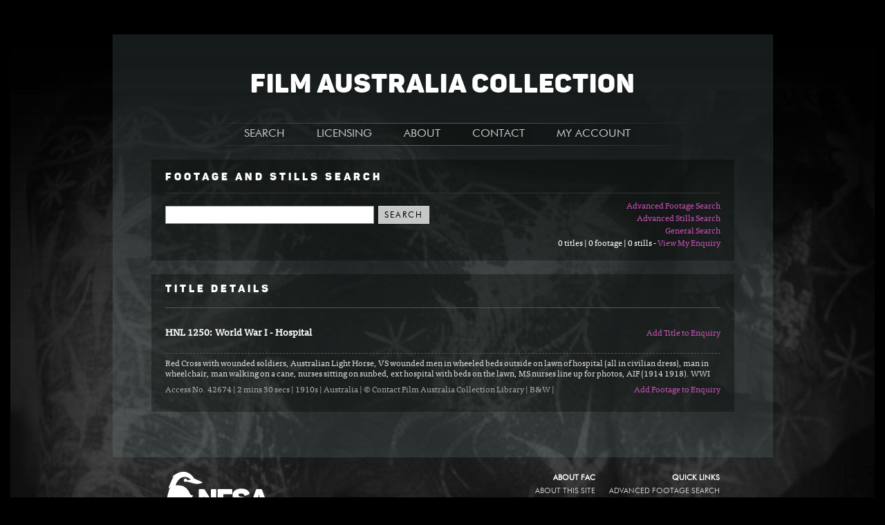

--- FILE ---
content_type: text/html; charset=utf-8
request_url: https://faclibrary.com/Title-Details.aspx?tid=1767&titlename=HNL+1250%3A++World+War+I++-+Hospital
body_size: 8566
content:


<!DOCTYPE html PUBLIC "-//W3C//DTD XHTML 1.0 Strict//EN" "http://www.w3.org/TR/xhtml1/DTD/xhtml1-strict.dtd">
<html xmlns="http://www.w3.org/1999/xhtml" xml:lang="en">

<head>
<!-- Google Tag Manager -->
<script>(function (w, d, s, l, i) {
		w[l] = w[l] || []; w[l].push({
			'gtm.start':
				new Date().getTime(), event: 'gtm.js'
		}); var f = d.getElementsByTagName(s)[0],
			j = d.createElement(s), dl = l != 'dataLayer' ? '&l=' + l : ''; j.async = true; j.src =
				'https://www.googletagmanager.com/gtm.js?id=' + i + dl; f.parentNode.insertBefore(j, f);
	})(window, document, 'script', 'dataLayer', 'GTM-TLFCB3T');</script>
<!-- End Google Tag Manager -->
<meta http-equiv="Content-Type" content="text/html; charset=utf-8" /><title>
	HNL 1250: World War I - Hospital | NFSA 
</title><link href="css/FACL.css" rel="stylesheet" type="text/css" />
	<script language="javascript" src="Scripts/jquery-1.6.1.min.js" type="text/javascript"></script>
    <script type="text/javascript" src="Scripts/jquerytools/tiny-jquery.tools.min.js"></script>
	<script type="text/javascript" src="Scripts/jwplayer/jwplayer.js"></script>
	<script type="text/javascript" src="Scripts/highslide/highslide-full.packed.js"></script>
	<!--<script type="text/javascript" src="Scripts/highslide/mobile.js"></script>-->
	<!--<script type="text/javascript" src="Scripts/highslide/easing_equations.js"></script>-->
	<link rel="stylesheet" type="text/css" href="Scripts/highslide/highslide.css" />
	<script language="javascript" src="Scripts/Common-Scripts.js" type="text/javascript"></script>
	
<link rel="canonical" href="https://faclibrary.com/Title-Details.aspx?tid=1767&amp;titlename=HNL+1250%3a+World+War+I+-+Hospital" /><meta name="description" /></head>
<body id="idBody" style="background-image:url(images/BG_Main-02.jpg);">
<!-- Google Tag Manager (noscript) -->
<noscript><iframe src="https://www.googletagmanager.com/ns.html?id=GTM-TLFCB3T"
height="0" width="0" style="display:none;visibility:hidden"></iframe></noscript>
<!-- End Google Tag Manager (noscript) -->
 
    <form method="post" action="./Title-Details.aspx?tid=1767&amp;titlename=HNL+1250%3a++World+War+I++-+Hospital" onsubmit="javascript:return WebForm_OnSubmit();" id="ctl05">
<div class="aspNetHidden">
<input type="hidden" name="__EVENTTARGET" id="__EVENTTARGET" value="" />
<input type="hidden" name="__EVENTARGUMENT" id="__EVENTARGUMENT" value="" />
<input type="hidden" name="__VIEWSTATE" id="__VIEWSTATE" value="/[base64]/JzRhejpvlMHVR4=" />
</div>

<script type="text/javascript">
//<![CDATA[
var theForm = document.forms['ctl05'];
if (!theForm) {
    theForm = document.ctl05;
}
function __doPostBack(eventTarget, eventArgument) {
    if (!theForm.onsubmit || (theForm.onsubmit() != false)) {
        theForm.__EVENTTARGET.value = eventTarget;
        theForm.__EVENTARGUMENT.value = eventArgument;
        theForm.submit();
    }
}
//]]>
</script>


<script src="https://ajax.aspnetcdn.com/ajax/4.6/1/WebForms.js" type="text/javascript"></script>
<script type="text/javascript">
//<![CDATA[
window.WebForm_PostBackOptions||document.write('<script type="text/javascript" src="/WebResource.axd?d=zr5I4sP0euY4aFKdQLXhUo8iMJ2uRO11FYSi2CJdDRMAJd7zl00vgUq0Kern1CI3AWXeLAbMz6LcA7jy9QQDJ4JPknVSFDOSk9NCRA89jCY1&amp;t=638259722771233176"><\/script>');//]]>
</script>



<script src="https://ajax.aspnetcdn.com/ajax/4.6/1/WebUIValidation.js" type="text/javascript"></script>
<script src="https://ajax.aspnetcdn.com/ajax/4.6/1/MicrosoftAjax.js" type="text/javascript"></script>
<script type="text/javascript">
//<![CDATA[
(window.Sys && Sys._Application && Sys.Observer)||document.write('<script type="text/javascript" src="/ScriptResource.axd?d=ZCV0nr7ZZ0It66YPzJSaPOlPTI8P1UMzmlGGnAEc5ayWOChX3qLrlJXyn5wBJBRmyOPHQsVSXht5cngZhsPN4wm7pUoOy3F3hrLWkJyj8SiyQryFGkxvFszchtPBd-jVld65JT2BdG1JyPN82i4nMJW1EAYH9XH2EPluispx--Q1&t=5d0a842b"><\/script>');//]]>
</script>

<script src="https://ajax.aspnetcdn.com/ajax/4.6/1/MicrosoftAjaxWebForms.js" type="text/javascript"></script>
<script type="text/javascript">
//<![CDATA[
(window.Sys && Sys.WebForms)||document.write('<script type="text/javascript" src="/ScriptResource.axd?d=KAyEFCawIaWPdLJtNlIFKD0WMSeXQteXHKBpR1vuJCg4b0wB5OE17kiwFon3LYJoH1WACNZE2NxUlaWOxXUJ66i53XChnVfdDhNLGBHhdcRwMttzsBwdUjzNPZVeiX2Q3CC079JSvWuOyEpol877vP3sDs7YBRAiYKx_QMW0jmVL4fil2HzpTE_xrxnTRqDe0&t=5d0a842b"><\/script>');//]]>
</script>

<script src="cartServices.asmx/js" type="text/javascript"></script>
<script type="text/javascript">
//<![CDATA[
function WebForm_OnSubmit() {
if (typeof(ValidatorOnSubmit) == "function" && ValidatorOnSubmit() == false) return false;
return true;
}
//]]>
</script>

<div class="aspNetHidden">

	<input type="hidden" name="__VIEWSTATEGENERATOR" id="__VIEWSTATEGENERATOR" value="3371A32D" />
	<input type="hidden" name="__EVENTVALIDATION" id="__EVENTVALIDATION" value="/wEdAAMiVNDxIKUbVBldzqUhSyAnH6/ys5NEuduOOBIDpFVlZWnZzX6qGcjdCXYYm8Ao9EMQfHX8pDxvxTj1E/CfOEMY7Mf5sjC4eaMuYLnliHYLxg==" />
</div>
   

   
    <div class="bounding-box">
    <div class="title-area">
        <h1>
            FILM AUSTRALIA COLLECTION</h1>
    </div>
	<div class="nav-bar">
<div class="primary-nav">
<div class="primary-nav-item"><a href="default.aspx" class="primary-nav-link">SEARCH</a>
    <ul class="drop-down-nav">
      <li><a href="default.aspx">Homepage</a></li>
      <li><a href="Advanced-Footage-Search.aspx">Advanced Footage</a></li>
      <li><a href="Advanced-Stills-Search.aspx">Advanced Stills</a></li>
    </ul>
  </div>
<div class="primary-nav-item"><a href="https://www.nfsa.gov.au/collection/collection-enquiries/copying-and-handling-fees/" class="primary-nav-link">LICENSING</a>
</div>
<div class="primary-nav-item"><a href="About-the-Collection.aspx" class="primary-nav-link">ABOUT</a>
  <ul class="drop-down-nav">
    <li><a href="About-the-Collection.aspx">The Collection</a></li>
    <li><a href="Galleries.aspx">Stills Collection</a></li>
	<li><a href="About-this-Site.aspx">About this Site</a></li>
	<li><a href="FAQs.aspx">FAQs</a></li>
    </ul>
</div>
<div class="primary-nav-item"><a href="Contact.aspx" class="primary-nav-link">CONTACT</a></div>
<div class="primary-nav-item"><a href="My-Enquiry.aspx" class="primary-nav-link">MY ACCOUNT</a>
  <ul class="drop-down-nav" id="my-account">

 
    <li><a href="Member-Login.aspx">Login</a></li>
	<li><a href="Member-Account.aspx">Become a Member</a></li>


    
    <!--<li><a href="Recent-Searches.aspx">Recent Searches</a></li>
    <li><a href="Saved-Searches.aspx">Saved Searches</a></li>-->
    <li><a href="My-Enquiry.aspx">My Enquiry</a></li>
    
    </ul>
</div>
</div>
</div>
    
           
           
    <script language="javascript" type="text/javascript">
// <![CDATA[

        function doAddRemoveTitle(hrefID, title, serial, ttitle) {
            if ($('#' + hrefID).text() == 'Add Title to Enquiry') {
                $('#' + hrefID).text('Remove Title from Enquiry');
                $('#' + hrefID).addClass('selected');
                ret = cart.addTitle(hrefID, title, serial, ttitle, OnCompleteAddTitle, OnError, OnTimeOut);
            }
            else {
                $('#' + hrefID).removeClass('selected');
                $('#' + hrefID).text('Add Title to Enquiry');
                ret = cart.removeTitle(hrefID, title, serial, OnCompleteRemoveTitle, OnError, OnTimeOut);
            }
        }

        function OnCompleteAddTitle(arg) {
            var resultRA = arg.split("|");
            $('#' + resultRA[0]).fadeOut().fadeIn();
            doGetCounts();
        }
        function OnCompleteRemoveTitle(arg) {
            var resultRA = arg.split("|");
            $('#' + resultRA[0]).fadeOut().fadeIn();
            doGetCounts();
        }


        function doAddRemoveFootage(hrefID, shot, serial) {

            if ($('#' + hrefID).text() == 'Add Footage to Enquiry') {
                $('#' + hrefID).text('Remove Footage from Enquiry');
                $('#' + hrefID).addClass('selected');
                ret = cart.addFootage(hrefID, shot, serial, OnCompleteAddFootage, OnError, OnTimeOut);
            }
            else {
                $('#' + hrefID).removeClass('selected');
                $('#' + hrefID).text('Add Footage to Enquiry');
                ret = cart.removeFootage(hrefID, shot, serial, OnCompleteRemoveFootage, OnError, OnTimeOut);
            }

        }

        function OnCompleteAddFootage(arg) {
            var resultRA = arg.split("|");
            $('#' + resultRA[0]).fadeOut().fadeIn();
            doGetCounts();
        }
        function OnCompleteRemoveFootage(arg) {
            var resultRA = arg.split("|");
            $('#' + resultRA[0]).fadeOut().fadeIn();
            doGetCounts();
        }


        function doAddRemoveStill(objID, stillid, filename, titleserial) {

            if ($('#' + objID).text() == 'Add Still to Enquiry') {
                $('#' + objID).text('Remove Still from Enquiry');
                $('#' + objID).addClass('selected');
                ret = cart.addStill(objID, stillid, filename, titleserial, OnCompleteAddStill, OnError, OnTimeOut);
            }
            else {
                $('#' + objID).removeClass('selected');
                $('#' + objID).text('Add Still to Enquiry');
                ret = cart.removeStill(objID, stillid, filename, titleserial, OnCompleteRemoveStill, OnError, OnTimeOut);
            }

        }  // doAddRemoveStill

        function OnCompleteAddStill(arg) {
            var resultRA = arg.split("|");

            $('#' + resultRA[0]).fadeOut().fadeIn();
            $('#hrefs' + resultRA[2]).addClass('selected');

            doGetCounts();
        }
        function OnCompleteRemoveStill(arg) {
            var resultRA = arg.split("|");

            $('#' + resultRA[0]).fadeOut().fadeIn();
            $('#hrefs' + resultRA[2]).removeClass('selected');

            doGetCounts();
        }

        function doGetCounts() {
            ret = cart.getBasketCounts(OnCompleteGetCounts, OnError, OnTimeOut);
        }
        function OnCompleteGetCounts(arg) {
            $('#enqContents').text(arg);
        }


        var iLoad = "";
        var iExpand = "";

        hs.Expander.prototype.onInit = function () {

            if (this.custom) // if custom values then image preview.
            {
                if (this.custom.vid) {
                    /*
                    */
                }
                else {
                    $('#divhsstill-img').html('<img id="hsstill-img" src="images/preview/' + this.custom.spath + '.jpg" />');
                    doGetStillInfo("oid", this.custom.sid, this.custom.sbkt);
                }
            }

        }


        function doGetStillInfo(objID, still, bktstill) {

            ret = cart.getStillInfo(objID, still, bktstill, OnCompleteGetStillInfo, OnError, OnTimeOut);

        }

        function OnCompleteGetStillInfo(arg) {
            var strDetails = "";
            var strAddLinkHTML = "";
            var resultRA = arg.split("|");
            var dtDate = new Date();
            iLoad = resultRA[1].toString();

            // still-link
            strAddLinkHTML = "<a href=\"#\" ";
            strAddLinkHTML = strAddLinkHTML + " id=\"ads" + resultRA[1] + "\" ";
            if (resultRA[2] == resultRA[15]) {
                strAddLinkHTML = strAddLinkHTML + " class=\"selected\" ";
            }
            strAddLinkHTML = strAddLinkHTML + "  onclick=\"doAddRemoveStill(this.id";
            strAddLinkHTML = strAddLinkHTML + ", " + resultRA[1];
            strAddLinkHTML = strAddLinkHTML + ", '" + resultRA[2] + "'";
            strAddLinkHTML = strAddLinkHTML + ", " + resultRA[6] + "); ";
            strAddLinkHTML = strAddLinkHTML + " return false; \" ";
            strAddLinkHTML = strAddLinkHTML + " >";
            if (resultRA[2] == resultRA[15]) {
                strAddLinkHTML = strAddLinkHTML + "Remove Still from Enquiry";
            }
            else {
                strAddLinkHTML = strAddLinkHTML + "Add Still to Enquiry";
            }
            strAddLinkHTML = strAddLinkHTML + "</a>";
            $('#divhsstill-href').html(strAddLinkHTML);


            $('#hsstill-img').attr("src", "images/preview/" + resultRA[2] + ".jpg");  // filename_base
            $('#hsstill-caption').text(resultRA[3]);

            strDetails = strDetails + strCheckEmpty("", resultRA[4], " "); // title
            if (resultRA[7] != "") {
                dtDate = new Date(resultRA[7]);  // resultRA[7] -  sdt_date
                if (!isNaN(dtDate.getFullYear())) {
                    strDetails = strDetails + strCheckEmpty(" (", dtDate.getFullYear(), ")");
                }
            }
            strDetails = strDetails + "<br />";

            strDetails = strDetails + strCheckEmpty("", resultRA[11], " | "); // city
            strDetails = strDetails + strCheckEmpty("", resultRA[12], " | "); // state
            strDetails = strDetails + strCheckEmpty("", resultRA[13], " | "); // country
            strDetails = strDetails + "Creator: " + resultRA[9] + " | ";  // creator
            strDetails = strDetails + resultRA[2] + ".jpg" + " | ";  // Filename
            
            strDetails = strDetails + "<br />";
            resultRA[14] = resultRA[14].replace("Copyright", "&copy;");
            strDetails = strDetails + strCheckEmpty("", resultRA[14], "");
            $('#still-details').html(strDetails);

            window.setTimeout(function () {
                var expander = hs.getExpander('divhsstill-img');  //divhsstill-img
                expander.reflow();
            }, 500);

        }  // OnCompleteGetStillInfo

        function strCheckEmpty(pre, str, post) {
            var strReturn = "";
            if (str != undefined) {
                str = jQuery.trim(str)
                if (str > "") {
                    strReturn = pre + str + post;
                }
            }
            return strReturn;
        }



        function OnTimeOut(arg) {
            alert("TimeOut encountered.");
        }

        function OnError(arg) {
            alert("Error encountered.");
        }



        function btn1_onclick(id, i, s) {
            ret = cart.doSomething(id, i, s, OnComplete, OnTimeOut, OnError);
            return (true);
        }

        function OnComplete(arg) {
            var resultRA = arg.split("|");

            alert(resultRA[0]);
            $('#' + resultRA[0]).fadeOut().fadeIn();
            alert(resultRA[2]);
        }

        $(document).ready(function () {
            $('#hsstill-img').load(function () {
                var expander = hs.getExpander('divhsstill-img');  //divhsstill-img
                expander.reflow();
            });

            doGetCounts();
        });

// ]]>
    </script>
    <script type="text/javascript">
//<![CDATA[
Sys.WebForms.PageRequestManager._initialize('ctl00$MainContent$ScriptManager1', 'ctl05', [], [], [], 90, 'ctl00');
//]]>
</script>


    <div class="search-box">
        <h2>Footage and Stills Search</h2>
        <div class="advanced-links">
            <a href="Advanced-Footage-Search.aspx">Advanced Footage Search</a><br />
            <a href="Advanced-Stills-Search.aspx">Advanced Stills Search</a><br />
            <a href="default.aspx">General Search</a><br />
            <span id="enqContents" onclick=" doGetCounts(); return false;"></span> <a href="My-Enquiry.aspx">View My Enquiry</a>            
        </div>
        <div class="search-fields">
            <input name="ctl00$MainContent$SearchTextbox" type="text" id="MainContent_SearchTextbox" />
            &nbsp;
            <input type="submit" name="ctl00$MainContent$SearchButton" value="SEARCH" onclick="javascript:WebForm_DoPostBackWithOptions(new WebForm_PostBackOptions(&quot;ctl00$MainContent$SearchButton&quot;, &quot;&quot;, true, &quot;&quot;, &quot;&quot;, false, false))" id="MainContent_SearchButton" />&nbsp;&nbsp;
        <span id="MainContent_SearchTextValidator" style="visibility:hidden;">Please enter the text or keywords.</span>
        </div>
    </div>
    <div class="paging-header-box">
        <div class="paging-header">
            <h2>
                Title Details</h2>
        </div>
    </div>
    
            <div class="search-results">
                <div class="right-links">
                    <a href="#" id="adt1767"  onclick=" doAddRemoveTitle(this.id, 1767, 1767, 'HNL 1250:  World War I  - Hospital');  return false; ">Add Title to Enquiry</a>
                </div>
                <div class="title">
                    <h3>
                        HNL 1250:  World War I  - Hospital</h3>
                </div>
                <div class="synopsis">
                    </div>
                <div class="title-details">
                    
                    
                    
                    
                    
                    
                    
                    
                    
                </div>



            

                
                        <div class="footage">
                            <div class="description">
                                Red Cross with wounded soldiers, Australian Light Horse, VS wounded men in wheeled beds outside on lawn of hospital (all in civilian dress), man in wheelchair, man walking on a cane, nurses sitting on sunbed, ext hospital with beds on the lawn, MS nurses line up for photos,  AIF (1914 1918). WWI</div>
                            <div class="right-links">
                                
                                <a href="#" id="adf2341"  onclick=" doAddRemoveFootage(this.id, 2341, 42674);  return false; ">Add Footage to Enquiry</a>
                                </div>
                            <div class="footage-details">
                                    
                                Access No. 42674 | 
                                 2 mins 30 secs | 
                                 1910s  | 
                                 Australia | 
                                 &copy; Contact Film Australia Collection Library | 
                                  B&amp;W | 
                                 
                               </div>
                        </div>
                    
            </div>
        

<div class="stills highslide-maincontent" id="highslide-html">
<div id="divhsouter">
<div id="divhsstill-img"><img id="NOThsstill-img" src="images/spacer.gif" alt="preview" height="400" /></div>
<div id="divhsstill-href" class="still-links"><a href="#" onclick="return false;">Add Still to Enquiry</a></div>
<div id="hsstill-caption"></div>
<div id="still-details"><p>&nbsp;</p><p>loading . . . </p></div>
<div class="still-links"><a href="#" onclick="return hs.close(this);">Close Preview</a></div>
</div>
</div>

    
	</div>	   
           
           
 
   <div class="footer">
   <div style="float: right; text-align: right;">
	<ul>
		<h4>ABOUT FAC</h4>
		<li><a href="About-this-Site.aspx">About this site</a></li>
		<li><a href="Terms-and-Conditions.aspx">Terms and conditions</a></li>
		<li><a href="https://www.nfsa.gov.au/about/privacy/">Privacy policy</a></li>
		<li><a href="https://www.nfsa.gov.au/about/about-site/legal-notices/">NFSA legal notices</a></li>
	</ul>
	<ul>
		<h4>QUICK LINKS</h4>
		<li><a href="Advanced-Footage-Search.aspx">Advanced Footage Search</a></li>
		<li><a href="Advanced-Stills-Search.aspx">Advanced Still Search</a></li>
		<li><a href="https://www.nfsa.gov.au/collection/using-collection/access-fees">Rate Cards</a></li>
	</ul>
	</div>
	<a href="https://www.nfsa.gov.au/"><img src="images/Logo_NFSA.svg" width="150" border="0" alt="National Film and Sound Archive - Australia" /></a>
  </div>
    
<script type="text/javascript">
//<![CDATA[
var Page_Validators =  new Array(document.getElementById("MainContent_SearchTextValidator"));
//]]>
</script>

<script type="text/javascript">
//<![CDATA[
var MainContent_SearchTextValidator = document.all ? document.all["MainContent_SearchTextValidator"] : document.getElementById("MainContent_SearchTextValidator");
MainContent_SearchTextValidator.controltovalidate = "MainContent_SearchTextbox";
MainContent_SearchTextValidator.errormessage = "Please enter the text or keywords.";
MainContent_SearchTextValidator.evaluationfunction = "RequiredFieldValidatorEvaluateIsValid";
MainContent_SearchTextValidator.initialvalue = "";
//]]>
</script>


<script type="text/javascript">
//<![CDATA[

var Page_ValidationActive = false;
if (typeof(ValidatorOnLoad) == "function") {
    ValidatorOnLoad();
}

function ValidatorOnSubmit() {
    if (Page_ValidationActive) {
        return ValidatorCommonOnSubmit();
    }
    else {
        return true;
    }
}
        
document.getElementById('MainContent_SearchTextValidator').dispose = function() {
    Array.remove(Page_Validators, document.getElementById('MainContent_SearchTextValidator'));
}
//]]>
</script>
</form>
<script>
  (function(i,s,o,g,r,a,m){i['GoogleAnalyticsObject']=r;i[r]=i[r]||function(){
  (i[r].q=i[r].q||[]).push(arguments)},i[r].l=1*new Date();a=s.createElement(o),
  m=s.getElementsByTagName(o)[0];a.async=1;a.src=g;m.parentNode.insertBefore(a,m)
  })(window,document,'script','https://www.google-analytics.com/analytics.js','ga');

  ga('create', 'UA-102432536-1', 'auto');
  ga('send', 'pageview');

</script>
    <script src="//static.getclicky.com/js" type="text/javascript"></script>
    <script type="text/javascript">        clicky.init(232363);</script>
    <noscript><p><img alt="Clicky" width="1" height="1" src="//in.getclicky.com/232363ns.gif" /></p></noscript>
</body>
</html>


--- FILE ---
content_type: image/svg+xml
request_url: https://faclibrary.com/images/Logo_NFSA.svg
body_size: 2804
content:
<svg xmlns="http://www.w3.org/2000/svg" id="Layer_1" data-name="Layer 1" viewBox="0 0 197 97"><defs><style>.cls-1{fill:#fff;}</style></defs><path d="M93.25 34h-5.66c-1.78 0-2.33.61-2.33 2.33v9.1c0 5.66.72 8.32 2.5 14h-.44c-1.78-4.22-2.22-6.33-4.66-10.16l-9.1-14.21A2.32 2.32 0 0 0 71.21 34h-6.55c-1.78 0-2.39.61-2.39 2.33v34.76c0 1.72.61 2.33 2.39 2.33h5.61c1.78 0 2.39-.61 2.39-2.33V62c0-6.16-.67-9-1.83-14.32h.44c1.5 5 2.44 7.6 4.88 11.43l8.55 13.2a2.33 2.33 0 0 0 2.3 1.12h6.27c1.72 0 2.33-.61 2.33-2.33V36.35c0-1.72-.61-2.33-2.33-2.33m30.53 9.71c1.78 0 2.39-.61 2.39-2.39v-5c0-1.72-.61-2.33-2.39-2.33h-23.26c-1.78 0-2.39.61-2.39 2.33v34.75c0 1.72.61 2.33 2.39 2.33h6.27c1.78 0 2.33-.61 2.33-2.33V59.88h11.71c1.78 0 2.39-.61 2.39-2.39v-5c0-1.72-.61-2.33-2.39-2.33h-11.7v-6.43zm21.2 4.94c-4-.5-7.27-1-7.27-3.39 0-1.94 1.5-2.89 5.27-2.89 2.55 0 4.55.78 5.61 2.89.89 1.61 1.5 1.83 3 1.17l5.55-2.39c1.66-.67 2.11-1.5 1.33-3.11-2.61-5.33-7.27-7.77-15.48-7.77-10.6 0-16.49 5.11-16.49 12.43 0 10.77 9.1 11.93 15.6 12.82 3.66.5 6.49 1.11 6.49 3.27 0 2.39-2.22 3.16-5.94 3.16-3.11 0-5.27-1-6.27-2.94-.83-1.61-1.61-1.78-3.27-1.22l-5.22 1.89c-1.61.61-2.11 1.39-1.5 3.05 2.11 5.77 7.88 8.6 16.15 8.6 9.82 0 17.21-4.5 17.21-12.65 0-10.49-8.33-12-14.76-12.93m28.16 9.72l2.05-6.55a29.4 29.4 0 0 0 1.05-7.71h.55a35 35 0 0 0 1.18 7.77l2.05 6.49zm22.48 12.77l-12.82-35.3c-.56-1.44-1.28-1.83-2.89-1.83h-6.33c-1.61 0-2.33.33-2.89 1.94L158 71.15c-.55 1.5-.22 2.27 1.5 2.27h5.83c2.77 0 3.5-.61 4.05-2.33l1.28-4h12l1.28 4c.44 1.72 1.28 2.33 4.16 2.33h6c1.67 0 2.16-.78 1.61-2.27M67.81 22.66c1.37-.52 1.94-1.26 1.25-1.64l-1.33-.65c-3.89-1.88-10.86-4.93-10.86-4.93a15.07 15.07 0 0 1-3.46-1.78c-6.24-10.1-14.84-12.23-19-12.45C29.14.93 23.29 2.53 17 6.69c-1.84 1.21-3.53 2.59-3.53 2.59C12.3 10.23 12 11 12.73 11h.64l2.78-.1v.1l-2.39.73c-.89 1.44-3 5.35-7 15.1-.68 1.67-1.2 3-1.2 3-.56 1.38-.5 2.39.12 2.17H6l3-1v.13l-2.21 1.49C-.29 55.7-.33 65 4.5 64.23h.05a.08.08 0 0 1 .11.09v.05c-.76 29.83 1.42 46.3 17.15 13.2a11.32 11.32 0 0 1 2-3.28.12.12 0 0 0-.09-.19 9.07 9.07 0 0 1-3.35-.43v-.18h17.42a1.08 1.08 0 0 0 .92-1.66l-2.34-3.75a42.63 42.63 0 0 0 6.9-7.08 51.39 51.39 0 0 0 5.87-9.6 46.35 46.35 0 0 0 2-5l.07-.21c.15-.49-.15-.75-.66-.58h-.12a3.82 3.82 0 0 1-.8 0 4.09 4.09 0 0 1-2.54-1.09l-.25-.24-.21-.24a8.53 8.53 0 0 1-.71-1l-.4-.64c-.38-.75-1.23-2.47-1.9-3.82 0 0-.19-.38-1-1.59a20.71 20.71 0 0 0-9.41-8.32 23.67 23.67 0 0 0-7.81-1.77 40.67 40.67 0 0 0-5.54 0h-.52c-.57.05-.8-.56-.52-1.37l.28-.69a33.8 33.8 0 0 1 1.64-3.53C24.31 14.9 29.19 11.5 34.29 11a14.49 14.49 0 0 1 7 1.15 18.54 18.54 0 0 1 3.6 2c.27.2.55.4.81.62l.51.41c.55.5.47 1.09-.18 1.31l-1.21.17c-1.31.19-3 .34-4.54.47a3.19 3.19 0 1 0-1 2.51c2 .49 8.84 2.24 11.11 2.92 4 1.21 7 1.85 10.26 1.65a23.4 23.4 0 0 0 5.14-1c1.36-.4 2-.64 2-.64" class="cls-1"/></svg>